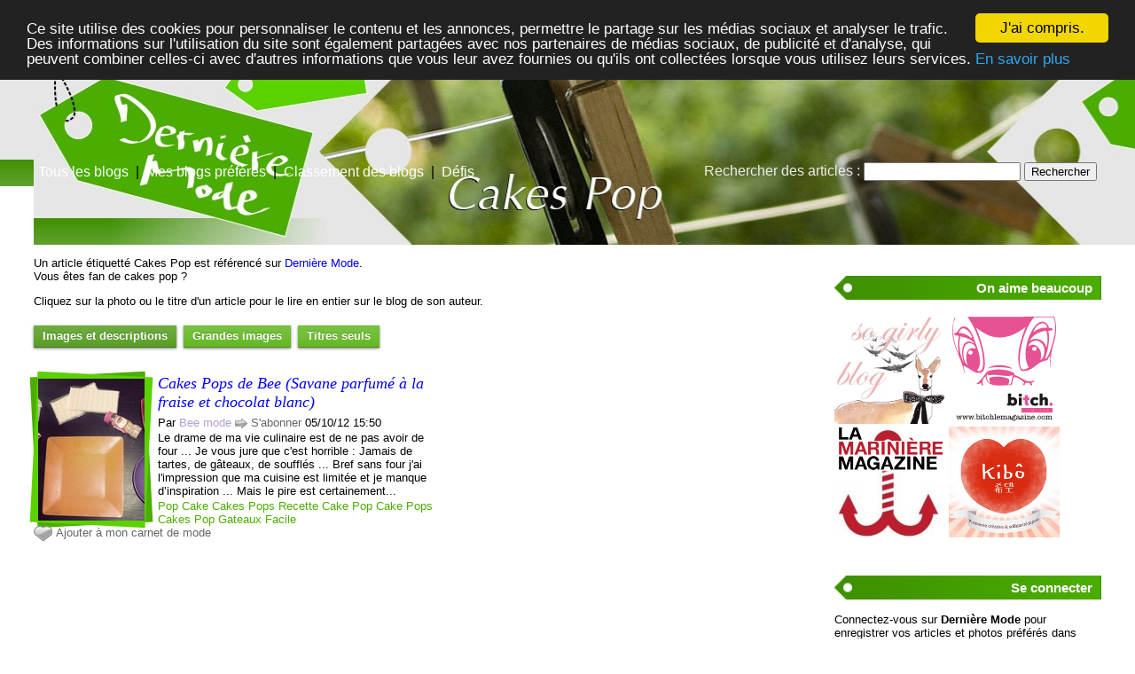

--- FILE ---
content_type: text/html; charset=UTF-8
request_url: https://dernieremode.fr/cakes-pop
body_size: 7536
content:
<!DOCTYPE html PUBLIC "-//W3C//DTD XHTML 1.0 Transitional//EN" "http://www.w3.org/TR/xhtml1/DTD/xhtml1-transitional.dtd">

<html xmlns="http://www.w3.org/1999/xhtml" xmlns:fb="http://www.facebook.com/2008/fbml">
<head>
<title>Dernière Mode - Cakes Pop</title>
<meta http-equiv="content-type" content="text/html; charset=UTF-8" />
<meta name="language" content="fr-FR" />
<meta name="description" content="cakes pop : mode, tendances, styles et looks et bons plans shopping Cakes Pops de Bee (Savane parfumé à la fraise et chocolat blanc)..." />

<meta property="fb:admins" content="706410516" />
<meta property="og:type" content="product"/>
<meta property="og:site_name" content="Dernière Mode"/>


<meta property="og:title" content="Dernière Mode - Cakes Pop"/>
<meta property="og:url" content="http://dernieremode.fr/cakes-pop"/>
<meta property="og:image" content="http://dernieremode.fr/images/blogs/m-b-mode/cakes-pops-de-bee-savane-parfume-a-la-fraise-et-chocolat-blanc.120x160.jpg"/>

<meta property="og:image" content="http://dernieremode.fr/images/tags/cakes-pop/facebook-image-1.png"/>
<meta property="og:description" content="cakes pop : mode, tendances, styles et looks et bons plans shopping Cakes Pops de Bee (Savane parfumé à la fraise et chocolat blanc)..."/>

<script type="text/javascript" src="http://ajax.googleapis.com/ajax/libs/jquery/1.4.2/jquery.min.js"></script>
<script type="text/javascript">
jQuery.cookie=function(name,value,options){if(typeof value!='undefined'){options=options||{};if(value===null){value='';options.expires=-1;}
var expires='';if(options.expires&&(typeof options.expires=='number'||options.expires.toUTCString)){var date;if(typeof options.expires=='number'){date=new Date();date.setTime(date.getTime()+(options.expires*24*60*60*1000));}else{date=options.expires;}
expires='; expires='+date.toUTCString();}
var path=options.path?'; path='+(options.path):'';var domain=options.domain?'; domain='+(options.domain):'';var secure=options.secure?'; secure':'';document.cookie=[name,'=',encodeURIComponent(value),expires,path,domain,secure].join('');}else{var cookieValue=null;if(document.cookie&&document.cookie!=''){var cookies=document.cookie.split(';');for(var i=0;i<cookies.length;i++){var cookie=jQuery.trim(cookies[i]);if(cookie.substring(0,name.length+1)==(name+'=')){cookieValue=decodeURIComponent(cookie.substring(name.length+1));break;}}}
return cookieValue;}};
</script>



<script type="text/javascript">

var news2_images = false;

function select_news_display(id) {

	if ((id == "news2") && (! news2_images)) {
		news2_images = true;
		$(".news_image_160").each(function() {
			var copy = $(this).clone();
			$(copy).removeClass("news_image_160");
			$(copy).addClass("news_image_320");
			$(copy).attr("src", this.src.replace(this.width + "x" + this.height, this.width * 2 + "x" + this.height * 2));
			$(copy).attr("width", this.width*2);
			$(copy).attr("height", this.height*2);
			$(copy).insertBefore(this);
		});
	}

	$("#" + id).addClass("selected");
	$("#news_items").addClass(id);
	if (id != "news1") {
		$("#news_items").removeClass("news1");
		$("#news1").removeClass("selected");
		$("#frontpage").hide();
	}
	else {
		$("#frontpage").show();
	}
	if (id != "news2") {
		$("#news_items").removeClass("news2");
		$("#news2").removeClass("selected");
	}
	if (id != "news3") {
		$("#news_items").removeClass("news3");
		$("#news3").removeClass("selected");
	}
}



</script>
<script type="text/javascript">
  // <![CDATA[

$(document).ready(function(){
    $("#main a[href^=http]")
        .not("[href*=dernieremode.fr]")
		.attr('target','_blank')
        .click(function() {
			new Image().src = "http://dernieremode.fr/clicks/" + this.href;         
    });
	
	$(".like a").click(function (event) {
		$(this).toggleClass("liked");
		if ($(this).hasClass("liked")) {
			$(this).text("Retirer de mon carnet de mode");
		}
		else {
			$(this).text("Ajouter à mon carnet de mode");
		}
		$.get("/cgi/like.pl", { id: event.target.id, liked: $(this).hasClass("liked") } );
		return false;
    });
	
	$(".subscribe a").click(function (event) {
	
		var blogclass = 'blogid_';
		var classList = $(this).attr('class').split(/ /);
		$.each( classList, function(index, item){
			if (item.match(/blog_/)) {
				blogclass = item;
			}
		});
	
		$("." + blogclass).toggleClass("subscribed");
		if ($("." + blogclass).hasClass("subscribed")) {
			$("." + blogclass).text("Se désabonner");
		}
		else {
			$("." + blogclass).text("S'abonner");
		}
		$.get("/cgi/subscribe.pl", { blogclass: blogclass, subscribed: $(this).hasClass("subscribed") } );
		return false;
    });	
	
$("#display > a").each(function() {
  var $thisLink = $(this);
  $thisLink.click(function() {
	var id = this.id;
	$.cookie("news_display", id, { expires: 1000, path: "/" });
	select_news_display(id);
	return false;
  });
});

var id = $.cookie("news_display");
if (id != null) {
	select_news_display(id);
}	
	
	
});
  // ]]>
</script>


<style type="text/css" media="all">

body,html {
	min-height:101%;
	font: 100% Arial, Verdana, Sans-Serif;
	background: #fff url(/images/tags/cakes-pop/background-1.png) repeat-x top center;
	padding:0px;
	margin:0px;
	width:100%;
}

#page {
	background: transparent url(/images/tags/cakes-pop/banner-wide-1.jpg) no-repeat top left;
	padding: 0px;
	font-size:0.8em;
	margin:0px;
	min-height:800px;
	margin-left:3%;
	padding-right:3%;
	width:auto;
}

#menu {
	margin-left:3%;
	position:absolute; top:185px; left:5px;
	font-size:16px;
}

#menu a {
	color:white;
}

#search {
	margin-right:3%;
	position:absolute; top:183px; right:5px;
	font-size:16px;
	color:#eee;
}

#header {
	margin:0px;
	padding:0px;
	height:210px;
	width:auto;
}

#img_source {
	position:absolute;
	right:3%;
	top:10px;
	color:#ccc;
	background:transparent;
}

#img_source a, #img_source a:visited {
	color:#fff;
}

#mainwrapper {
	float:left;
	width:100%;
	margin:0px;
	padding:0px;	
	padding-bottom:20px;
}

#main {
	margin:0px;
	padding:0px;
	width:auto;
	margin-right:301px;
}

#maininside {
	margin:0px;
	padding:0px;
	width:auto;
	margin-right:4%;
}

#side {
	float:left;
	width:301px;
	margin-left:-301px;
	margin-top:20px;
}

#side_content h3 {
	background: #3e8f00 url(/images/tags/cakes-pop/block-title-1.png) no-repeat top right;
	color:white;
	padding:5px;
	padding-left:10px;
}

#side_content .block {
	margin-bottom:40px;
}

#footer{
	clear:left;
	background-color: #3e8f00;
	color:#ccc;
	font-size:0.8em;
	padding:0px;
	margin:0px;
	padding-right:3%;
	padding-left:3%;
	border-top:10px solid #4bad00;
}

#footer a, #footer a:visited {
	color:#fff;
}

.footdiv {
	width:250px; margin-right:3%;float:left;
}

#footerinside {
	width: 100%;
	padding-top:10px;
	padding-bottom:10px;
}

a { text-decoration: none;}

a, a:visited { color: blue;}

a:hover { text-decoration: underline; }
a.awesome:hover { text-decoration: none; }

.awesome, .awesome:visited {
	background: #222 url(/images/alert-overlay.png) repeat-x; 
	display: inline-block; 
	padding: 5px 10px 6px; 
	color: #fff; 
	text-decoration: none;
	-moz-border-radius: 5px; 
	-webkit-border-radius: 5px;
	-moz-box-shadow: 0 1px 3px rgba(0,0,0,0.5);
	-webkit-box-shadow: 0 1px 3px rgba(0,0,0,0.5);
	text-shadow: 0 -1px 1px rgba(0,0,0,0.25);
	border-bottom: 1px solid rgba(0,0,0,0.25);
	position: relative;
	cursor: pointer;
}

.awesome:active							{ top: 1px; }
.awesome, .awesome:visited { background-color: #4bad00; }
a.awesome:hover							{ background-color: #5bd100; color: #000; text-shadow: 0 -1px 1px rgba(255,255,255,0.25); }	
.awesome.selected 	{ background-color: #3e8f00; };
.small.awesome, .small.awesome:visited 			{ font-size: 11px; padding: ; }
.awesome, .awesome:visited,
.medium.awesome, .medium.awesome:visited 		{ font-size: 13px; font-weight: bold; line-height: 1; text-shadow: 0 -1px 1px rgba(0,0,0,0.25); }
.large.awesome, .large.awesome:visited 			{ font-size: 14px; padding: 8px 14px 9px; }

td {
	vertical-align:top;
	padding-bottom:5px;
}

.info {
	color:green;
	font-size:small;
}

#tag_cloud { text-align:justify; }

#blog_tag_h1 {
	margin:0px;
	padding:0px;
}

#title {
	display:block;
	float:left;
	padding-right:30px;
}

.admin {color:green; }

#header1 {
width:400px; height:150px; position:absolute; top:30px; left:0px;
}

#header2 {
width:auto; height:60px; position:absolute; top:125px; left:480px; right:0px;
}

h1 {
	font:italic 24px Verdana, Arial, Helvetica, sans-serif;
}

#side_content h3 {
	background-position:left center;
	text-align:right;
	padding-right:10px;
}

.awesome, .awesome:visited {
	-moz-border-radius: 0px; 
	-webkit-border-radius: 0px;
}

#img_source {
	position:absolute;
	right:3%;
	top:10px;
	color:#999;
	background:transparent;
}

#img_source a, #img_source a:visited {
	color: #fff;
	text-shadow: 1px 1px 4px#000;	
}



		
.like a {
	cursor:pointer;
	cursor:hand;
	color:#666;
	padding-left:25px;
	background: transparent url("/images/misc/coeur.png") no-repeat scroll 0px -40px;
	min-height:20px;
	display:inline-block;
}		

.like a:hover {
	color:#f61313;
	text-decoration:underline;
	background-position:0px 0px;
}

a.liked {
	background-position:0px 0px;
}

.subscribe a {
	cursor:pointer;
	cursor:hand;
	color:#666;
	padding-left:18px;
	background: transparent url("/images/misc/fleche.png") no-repeat scroll 0px -37px;
	display:inline-block;
}		

.subscribe a:hover {
	color:#13f613;
	text-decoration:underline;
	background-position:0px 3px;
}

a.subscribed {
	background-position:0px 3px;
}

#news_info { padding-right:15px; }
#options {
	margin-top:20px;
}

#sort_options {float: left; padding:3px;}

#space {
	width:220px;height:30px;float:left;
}

#display { float:left; }

#news_items {clear:both; padding-top:25px; margin-right:-20px;}

.news_image_320 {border:none;}
.news_image_160 {border:none; padding-bottom:10px;}
.news1 .news_item { min-height:190px; margin-bottom:2px; width:450px; float:left;margin-right:20px;}
.news1 .news_image_320 { display:none }
.news1 .news_image_160 { float:left; margin-right:10px; border:1px solid #ccc; padding:5px; }
.news1 .news_title {font:italic 18px Georgia, serif; display:block;padding-bottom:5px;}
.news1 .news_description {display:block;margin-top:2px;margin-bottom:2px;}

.news2 .news_item { width:320px; margin-bottom:20px; margin-right:20px; float:left; }
.news2 .news_image_320 {display: block; border:1px solid #ccc; padding:5px; }
.news2 .news_image_160 {display:none; }
.news2 .news_title {font:italic 18px Georgia, serif; display:block; padding:2px 5px;}

.news2 .news_item {height:422px;}

.news2 .news_site {display:none;}
.news2 .news_date {display:none;}
.news2 .news_description {display:none;}
.news2 .news_tags {display:none;}

.news3 .news_item {margin-bottom:20px; }
.news3 .news_image_320 {display:none; }
.news3 .news_image_160 {display:none; }
.news3 .news_title {font:italic bold 15px Georgia, serif; display:block;}
.news3 .news_title {font:italic 18px Georgia, serif; display:block;}
.news3 .news_site {display:none;}
.news3 .news_date {display:none;}
.news3 .news_description {display:none;}
.news3 .news_tags {display:none;}

a.news_link:visited {color:#400080; }

#pages {
	clear:both;
}
#pages div {margin-left:5px; display:inline;}
#current_page {font-weight:bold;}
#breadcrumbs {clear:both;padding-top:20px}
#breadcrumbs div {display:inline}
		
.news1 .news_image_160 { margin-right:10px; padding:10px; margin-right:5px; margin-top:-5px;margin-left:-5px;margin-bottom:-5px; border:none; background: url(/images/tags/cakes-pop/frame-120x180-1.png) no-repeat center center; }
.news2 .news_image_320 { margin-right:10px; padding:20px; margin-right:0px; margin-top:-10px;margin-left:-10px;margin-bottom:0px; border:none; background: url(/images/tags/cakes-pop/frame-240x360-1.png) no-repeat center center; }


</style>

<script type="text/javascript">

  var _gaq = _gaq || [];
  _gaq.push(['_setAccount', 'UA-6257384-8']);
  _gaq.push(['_trackPageview']);

  (function() {
    var ga = document.createElement('script'); ga.type = 'text/javascript'; ga.async = true;
    ga.src = ('https:' == document.location.protocol?'https://ssl':'http://www') + '.google-analytics.com/ga.js';
    var s = document.getElementsByTagName('script')[0]; s.parentNode.insertBefore(ga, s);
  })();

</script>


<!-- Begin Cookie Consent plugin by Silktide - http://silktide.com/cookieconsent -->
<script type="text/javascript">
    window.cookieconsent_options = {"message":"Ce site utilise des cookies pour personnaliser le contenu et les annonces, permettre le partage sur les médias sociaux et analyser le trafic. Des informations sur l'utilisation du site sont également partagées avec nos partenaires de médias sociaux, de publicité et d'analyse,  qui peuvent combiner celles-ci avec d'autres informations que vous leur avez fournies ou qu'ils ont collectées lorsque vous utilisez leurs services.","dismiss":"J'ai compris.","learnMore":"En savoir plus","link":"/mentions-legales#cookies","theme":"dark-top"};
</script>

<script type="text/javascript" src="//cdnjs.cloudflare.com/ajax/libs/cookieconsent2/1.0.10/cookieconsent.min.js"></script>
<!-- End Cookie Consent plugin -->


	
</head>
<body>

<div id="fb-root"></div>
    <script type="text/javascript">
      window.fbAsyncInit = function() {
        FB.init({appId: '148147925233794', status: true, cookie: true,
                 xfbml: true});
	/* All the events registered */
     FB.Event.subscribe('auth.login', function(response) {
         // do something with response
         login(response);
     });
     FB.Event.subscribe('auth.logout', function(response) {
         // do something with response
         logout(response);
     });
 
     FB.getLoginStatus(function(response) {
         if (response.session) {
             // logged in and connected user, someone you know
            		 $.post("/cgi/facebook_connect.pl", { response: response },  function(data) {  } );

         }
     });
     };
	 
      (function() {
        var e = document.createElement('script');
        e.type = 'text/javascript';
        e.src = document.location.protocol +
          '//connect.facebook.net/fr_FR/all.js';
        e.async = true;
        document.getElementById('fb-root').appendChild(e);
      }());
	  
function login(response){
    $.post("/cgi/facebook_connect.pl", { response: response },  function(data) { window.location.reload() }
 );

}

function logout(response){
    $.post("/cgi/facebook_connect.pl", { response: response },  function(data) { window.location.reload() } );
}	  

    </script>		


<div id="page">

<div id="header">

<h1 id="blog_tag_h1" style="text-indent:-1000px;"><a href="/cakes-pop">Dernière Mode - Cakes Pop</a></h1>

<a id="header1" href="/" title="Dernière Mode"></a>
<a id="header2" href="/cakes-pop" title="Dernière Mode - Cakes Pop"></a>



<div id="menu"><a href="/" title="Les articles des blogs mode">Tous les blogs</a>
&nbsp;|&nbsp;
<a href="/mes-blogs-preferes" title="Les articles de mes blogs préférés">Mes blogs préférés</a>
&nbsp;|&nbsp;
<a href="/blogs-mode" title="La liste de tous les blogs mode francophones">Classement des blogs</a>
&nbsp;|&nbsp;
<a href="/defis-look" title="Les défis look">Défis</a>
</div>


<form action="/cgi/search.pl" id="search">
Rechercher des articles : 
<input type="text" name="q" id="q" />
<input type="submit" value="Rechercher" />
</form>



</div>

<div id="mainwrapper">
<div id="main">
<div id="maininside">





<div id="info"><p>Un article étiquetté Cakes Pop est référencé sur <a href="/">Dernière Mode</a>.<br /> Vous êtes fan de cakes pop ? <fb:like href="http://dernieremode.fr/cakes-pop" show_faces="true" width="450"></fb:like><g:plusone href="http://dernieremode.fr/cakes-pop"></g:plusone></p><p>Cliquez sur la photo ou le titre d'un article pour le lire en entier sur le blog de son auteur.</p></div><div id="options" style="clear:left">
		
<div id="display">
	<a id="news1" class="medium awesome selected">Images et descriptions</a>&nbsp;
	<a id="news2" class="medium awesome">Grandes images</a>&nbsp;	
	<a id="news3" class="medium awesome">Titres seuls</a>&nbsp;	
</div>

<div id="space">&nbsp;</div>
</div>

<div id="news_items" class="news1">
<div class="news_item">
<div class="item">
<a href="http://mnb-mode.blogspot.fr/2012/10/cakes-pops-de-bee-savane-parfume-la.html" title="Cakes Pops de Bee (Savane parfumé à la fraise et chocolat blanc) de Bee mode" class="url news_link">
<img src="/images/blogs/m-b-mode/cakes-pops-de-bee-savane-parfume-a-la-fraise-et-chocolat-blanc.120x160.jpg" width="120" height="160" alt="Cakes Pops de Bee (Savane parfumé à la fraise et chocolat blanc)" class="photo news_image_160" />

<span class="news_title fn">Cakes Pops de Bee (Savane parfumé à la fraise et chocolat blanc)</span>
</a>
<span class="news_site">Par <a href="/m-b-mode" class="author" style="color:#b19dd3">Bee mode</a></span>
<span class="subscribe"><a class="blog_m-b-mode" href="#"> S'abonner</a></span>
<span class="news_date">05/10/12 15:50</span>
<span class="news_description summary">Le drame de ma vie culinaire est de ne pas avoir de four ... Je vous jure que c'est horrible : Jamais de tartes, de gâteaux, de soufflés ... Bref sans four j'ai l'impression que ma cuisine est limitée et je manque d’inspiration ... Mais le pire est certainement...</span>
<span class="news_tags"><a href="/pop-cake" class="tag" rel="tag" style="color:#4bad00">Pop Cake</a> <a href="/cakes-pops-recette" class="tag" rel="tag" style="color:#4bad00">Cakes Pops Recette</a> <a href="/cake-pop" class="tag" rel="tag" style="color:#4bad00">Cake Pop</a> <a href="/cake-pops" class="tag" rel="tag" style="color:#4bad00">Cake Pops</a> <a href="/cakes-pop" class="tag" rel="tag" style="color:#4bad00">Cakes Pop</a> <a href="/gateaux-facile" class="tag" rel="tag" style="color:#4bad00">Gateaux Facile</a> </span>
<span class="like"><a id="like_m-b-mode.100" href="#"> Ajouter à mon carnet de mode</a></span>
</div>
</div>			

</div>

</div>
</div>
</div>

<div>

<div id="side">
<div id="side_content">

<div class="block">

<div class="block_content">
<script type="text/javascript"><!--
google_ad_client = "ca-pub-5891878395074432";
/* 300x250 Top */
google_ad_slot = "9106985276";
google_ad_width = 300;
google_ad_height = 250;
//-->
</script>
<script type="text/javascript"
src="http://pagead2.googlesyndication.com/pagead/show_ads.js">
</script>

<h3>On aime beaucoup</h3>
<a href="http://www.sogirlyblog.com/" title="Le So Girly Blog"><img src="/images/misc/sogirlyblog-125x125.png" alt="Le So Girly Blog" width="125" height="125" border="none"/></a>
<a href="http://www.bitchlemagazine.com/" title="Bitch le Magazine"><img src="/images/misc/bitch-125x125.png" alt="Bitch le Magazine" width="125" height="125" border="none"/></a>
<a href="http://lamariniere.wordpress.com/" title="La Marinière Magazine"><img src="/images/misc/lamariniere2-125x125.png" alt="La Marinière Magazine" width="125" height="125" border="none" /></a>
<a href="http://kibo-promesse.org/" title="Kibô-Promesse"><img src="/images/misc/kibo-promesse.jpg" alt="Kibô-Promesse" width="125" height="125" border="none" /></a>

</div>
</div>

<div class="block">
<h3>Se connecter</h3>
<div class="block_content">

<p>Connectez-vous sur <b>Dernière Mode</b> pour enregistrer vos articles et photos préférés dans votre carnet de mode ou pour inscrire votre blog de mode.</p>



<p>Se connecter avec Facebook : <fb:login-button autologoutlink="true" perms="email"></fb:login-button></p>

<p>Ou utilisez votre compte sur Dernière Mode :</p>
<form method="post" action="/cgi/session.pl">
Nom d'utilisateur :<br />
<input type="text" name="user_id" tabindex="1" style="width:220px;" /><br />
Mot de passe<br />
<input type="password" name="password" tabindex="2" style="width:220px;" /><br />
<input type="checkbox" name="remember_me" value="on" tabindex="3" /><label>Se souvenir de moi</label><br />
<input type="submit" tabindex="4" name=".submit" value="Se connecter" />
</form>
<p>Pas encore inscrit(e) ? <a href="/cgi/user.pl">Créez votre compte</a> pour découvrir de nouveaux blogs et échanger avec d'autres blogueurs et lecteurs passionnés de mode.</p>

</div>
</div>

<div class="block">
<h3>Inscrivez votre blog !</h3>
<div class="block_content">
Si vous parlez de mode sur votre blog et si vous souhaitez que vos articles soient référencés sur <b>Dernière Mode</b>, <a href="/cgi/blog.pl">proposez votre blog</a> !

</div>
</div>

<div class="block">
<h3>Nouveaux blogs inscrits</h3>
<div class="block_content">
<p>Les derniers blogs référencés :</p>

&rarr; <a href="/le-blog-d-edna-lena">Le blog d'Edna & Léna</a><br />
&rarr; <a href="/boncheapbeaugosse">Boncheapbeaugosse</a><br />
&rarr; <a href="/dress-me-le-blog">Dress-Me,le blog</a><br />
&rarr; <a href="/le-grenier-de-mademoiselle">Le grenier de Mademoiselle</a><br />
&rarr; <a href="/defis-mode">Défis mode</a><br />

<p>Pour être le prochain, <a href="/cgi/blog.pl">inscrivez votre blog !</a></p>
<p><a href="/blogs">Tous les blogs</a></p>

</div>
</div>

<div class="block">
<h3>En cours d'essayage...</h3>
<div class="block_content">
<p>Pour découvrir les nouveautés du site, jeter un coup d'oeil aux innovations ou apporter votre touche, venez sur <a href="http://blog.dernieremode.fr">Dernière Mode, le blog</a> !</p><p>Les dernières retouches :</p>&rarr; <a href="http://blog.dernieremode.fr/news/le-defi-look-des-vacances">Le défi look des vacances !</a><br />&rarr; <a href="http://blog.dernieremode.fr/news/resultats-du-defi-monochrome">Résultats du Défi Monochrome</a><br />&rarr; <a href="http://blog.dernieremode.fr/news/la-carte-des-blogs-mode">La carte des blogs mode</a><br />&rarr; <a href="http://blog.dernieremode.fr/news/resultats-du-defi-color-block">Résultats du Défi Color Block</a><br />&rarr; <a href="http://blog.dernieremode.fr/news/defi-look-color-block">Défi Look : Color Block</a><br />
</div>
</div>

<div class="block">

<div class="block_content">
<script type="text/javascript"><!--
google_ad_client = "ca-pub-5891878395074432";
/* 300x250 Bottom ok */
google_ad_slot = "3419550225";
google_ad_width = 300;
google_ad_height = 250;
//-->
</script>
<script type="text/javascript"
src="http://pagead2.googlesyndication.com/pagead/show_ads.js">
</script>

</div>
</div>

</div>

</div>

</div>

</div>

<div id="footer">
<div id="footerinside">
<div class="footdiv">
<a href="http://dernieremode.fr/">Dernière Mode</a><br />
Copyright &copy; 2010 Stéphane Gigandet<br/>
<br/>
&rarr; <a href="http://blog.dernieremode.fr/">le blog</a><br/>
&rarr; <a href="http://twitter.com/dernieremode">Suivez-moi sur Twitter</a><br/>
&rarr; Ajouter les articles sur <a href="http://fusion.google.com/add?source=atgs&amp;moduleurl=http%3A//dernieremode.fr/images/blogs/all/igoogle.xml"><img border="0" width="62" height="17" src="http://gmodules.com/ig/images/plus_google.gif" alt="Ajouter à Google" /></a>

</div>

<div class="footdiv">
<a href="http://dernieremode.fr/">Dernière Mode</a> référence les articles publiés sur une sélection de blogs sur la mode.<br/>
&rarr; <a href="/a-propos">Je veux en savoir plus !</a><br/>
&rarr; <a href="/qui-sommes-nous">Je veux savoir qui a créé ce site.</a><br/>
&rarr; <a href="/contact">Je veux contacter le créateur.</a><br/>
</div>

<div class="footdiv">
Pour les blogueuses et blogueurs&nbsp;:<br/>
&rarr; <a href="http://dernieremode.fr/cgi/blog.pl">Inscrivez votre blog</a><br/>
&rarr; <a href="/mode-d-emploi">Comment fonctionne le site ?</a><br/>
&rarr; <a href="/faq">Foire Aux Questions</a><br/>
&rarr; <a href="/logos">Logos avec vos couleurs !</a><br/>
</div>



<div style="clear:both;">&nbsp;</div>
</div>
</div>


<script type="text/javascript" src="https://apis.google.com/js/plusone.js">
  {lang: 'fr'}
</script>
</body>
</html>


--- FILE ---
content_type: text/html; charset=utf-8
request_url: https://accounts.google.com/o/oauth2/postmessageRelay?parent=https%3A%2F%2Fdernieremode.fr&jsh=m%3B%2F_%2Fscs%2Fabc-static%2F_%2Fjs%2Fk%3Dgapi.lb.en.2kN9-TZiXrM.O%2Fd%3D1%2Frs%3DAHpOoo_B4hu0FeWRuWHfxnZ3V0WubwN7Qw%2Fm%3D__features__
body_size: 160
content:
<!DOCTYPE html><html><head><title></title><meta http-equiv="content-type" content="text/html; charset=utf-8"><meta http-equiv="X-UA-Compatible" content="IE=edge"><meta name="viewport" content="width=device-width, initial-scale=1, minimum-scale=1, maximum-scale=1, user-scalable=0"><script src='https://ssl.gstatic.com/accounts/o/2580342461-postmessagerelay.js' nonce="sbfLeJ2FR9-8rtn3wzDlng"></script></head><body><script type="text/javascript" src="https://apis.google.com/js/rpc:shindig_random.js?onload=init" nonce="sbfLeJ2FR9-8rtn3wzDlng"></script></body></html>